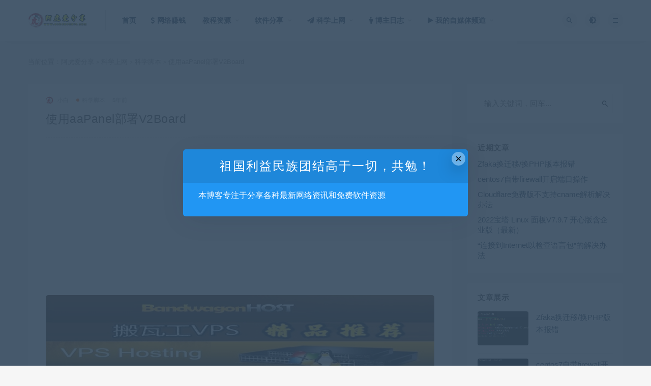

--- FILE ---
content_type: text/html; charset=UTF-8
request_url: https://ahushare.com/463.html
body_size: 12680
content:
<!DOCTYPE html>
<html lang="zh-CN">
<head>
	<meta charset="UTF-8">
	<meta http-equiv="X-UA-Compatible" content="IE=edge">
	<meta name="viewport" content="width=device-width, initial-scale=1">
	<link rel="profile" href="https://gmpg.org/xfn/11">
	<link href="/ico.ico" rel="icon">
  <title>使用aaPanel部署V2Board - 阿虎爱分享-阿虎爱分享</title>

	
	<!-- This site is optimized with the Yoast SEO plugin v15.5 - https://yoast.com/wordpress/plugins/seo/ -->
	<title>使用aaPanel部署V2Board - 阿虎爱分享</title>
	<meta name="robots" content="index, follow, max-snippet:-1, max-image-preview:large, max-video-preview:-1" />
	<link rel="canonical" href="https://ahushare.com/463.html" />
	<meta property="og:locale" content="zh_CN" />
	<meta property="og:type" content="article" />
	<meta property="og:title" content="使用aaPanel部署V2Board - 阿虎爱分享" />
	<meta property="og:description" content="使用aaPanel部署 aaPanel是宝塔(bt.cn)的国际版本 1.配置aaP [&hellip;]" />
	<meta property="og:url" content="https://ahushare.com/463.html" />
	<meta property="og:site_name" content="阿虎爱分享" />
	<meta property="article:published_time" content="2020-12-10T15:47:07+00:00" />
	<meta name="twitter:card" content="summary_large_image" />
	<meta name="twitter:label1" content="Written by">
	<meta name="twitter:data1" content="小白">
	<meta name="twitter:label2" content="Est. reading time">
	<meta name="twitter:data2" content="1分">
	<script type="application/ld+json" class="yoast-schema-graph">{"@context":"https://schema.org","@graph":[{"@type":["Person","Organization"],"@id":"https://ahushare.com/#/schema/person/3cac5c7c9a601cafaa6874b436f30e11","name":"\u963f\u864e\u7231\u5206\u4eab","image":{"@type":"ImageObject","@id":"https://ahushare.com/#personlogo","inLanguage":"zh-CN","url":"https://secure.gravatar.com/avatar/e9f8bee5792b234155a3c41e94eb5817?s=96&d=mm&r=g","caption":"\u963f\u864e\u7231\u5206\u4eab"},"logo":{"@id":"https://ahushare.com/#personlogo"}},{"@type":"WebSite","@id":"https://ahushare.com/#website","url":"https://ahushare.com/","name":"\u963f\u864e\u7231\u5206\u4eab","description":"\u81f4\u529b\u4e8e\u5206\u4eab\u5404\u79cd\u6700\u65b0\u7f51\u7edc\u8d44\u8baf\u548c\u8f6f\u4ef6\u8d44\u6e90","publisher":{"@id":"https://ahushare.com/#/schema/person/3cac5c7c9a601cafaa6874b436f30e11"},"potentialAction":[{"@type":"SearchAction","target":"https://ahushare.com/?s={search_term_string}","query-input":"required name=search_term_string"}],"inLanguage":"zh-CN"},{"@type":"WebPage","@id":"https://ahushare.com/463.html#webpage","url":"https://ahushare.com/463.html","name":"\u4f7f\u7528aaPanel\u90e8\u7f72V2Board - \u963f\u864e\u7231\u5206\u4eab","isPartOf":{"@id":"https://ahushare.com/#website"},"datePublished":"2020-12-10T15:47:07+00:00","dateModified":"2020-12-10T15:47:07+00:00","inLanguage":"zh-CN","potentialAction":[{"@type":"ReadAction","target":["https://ahushare.com/463.html"]}]},{"@type":"Article","@id":"https://ahushare.com/463.html#article","isPartOf":{"@id":"https://ahushare.com/463.html#webpage"},"author":{"@id":"https://ahushare.com/#/schema/person/d1d1135a09b8305658b9953d24d1f010"},"headline":"\u4f7f\u7528aaPanel\u90e8\u7f72V2Board","datePublished":"2020-12-10T15:47:07+00:00","dateModified":"2020-12-10T15:47:07+00:00","mainEntityOfPage":{"@id":"https://ahushare.com/463.html#webpage"},"commentCount":0,"publisher":{"@id":"https://ahushare.com/#/schema/person/3cac5c7c9a601cafaa6874b436f30e11"},"articleSection":"\u79d1\u5b66\u811a\u672c","inLanguage":"zh-CN","potentialAction":[{"@type":"CommentAction","name":"Comment","target":["https://ahushare.com/463.html#respond"]}]},{"@type":"Person","@id":"https://ahushare.com/#/schema/person/d1d1135a09b8305658b9953d24d1f010","name":"\u5c0f\u767d","image":{"@type":"ImageObject","@id":"https://ahushare.com/#personlogo","inLanguage":"zh-CN","url":"https://secure.gravatar.com/avatar/938710636f9190e1604a930b954f119e?s=96&d=mm&r=g","caption":"\u5c0f\u767d"}}]}</script>
	<!-- / Yoast SEO plugin. -->


<link rel='dns-prefetch' href='//s.w.org' />
<link rel='stylesheet' id='wp-block-library-css'  href='https://ahushare.com/wp-content/plugins/gutenberg/build/block-library/style.css?ver=1609748773' type='text/css' media='all' />
<link rel='stylesheet' id='wp-block-library-theme-css'  href='https://ahushare.com/wp-content/plugins/gutenberg/build/block-library/theme.css?ver=1609748773' type='text/css' media='all' />
<link rel='stylesheet' id='pure-highlightjs-style-css'  href='https://ahushare.com/wp-content/plugins/Pure-Highlightjs-master/highlight/styles/default.css?ver=0.9.2' type='text/css' media='all' />
<link rel='stylesheet' id='pure-highlightjs-css-css'  href='https://ahushare.com/wp-content/plugins/Pure-Highlightjs-master/assets/pure-highlight.css?ver=0.1.0' type='text/css' media='all' />
<link rel='stylesheet' id='external-css'  href='https://ahushare.com/wp-content/themes/ripro/assets/css/external.css?ver=8.7.0' type='text/css' media='all' />
<link rel='stylesheet' id='sweetalert2-css'  href='https://ahushare.com/wp-content/themes/ripro/assets/css/sweetalert2.min.css?ver=8.7.0' type='text/css' media='all' />
<link rel='stylesheet' id='app-css'  href='https://ahushare.com/wp-content/themes/ripro/assets/css/app.css?ver=8.7.0' type='text/css' media='all' />
<link rel='stylesheet' id='diy-css'  href='https://ahushare.com/wp-content/themes/ripro/assets/css/diy.css?ver=8.7.0' type='text/css' media='all' />
<link rel='stylesheet' id='fancybox-css'  href='https://ahushare.com/wp-content/themes/ripro/assets/css/jquery.fancybox.min.css?ver=8.7.0' type='text/css' media='all' />
<link rel='stylesheet' id='enlighterjs-css'  href='https://ahushare.com/wp-content/plugins/enlighter/cache/enlighterjs.min.css?ver=YOOwHDFGha8V2+4' type='text/css' media='all' />
<link rel='stylesheet' id='__EPYT__style-css'  href='https://ahushare.com/wp-content/plugins/youtube-embed-plus/styles/ytprefs.min.css?ver=13.4.1.2' type='text/css' media='all' />
<style id='__EPYT__style-inline-css' type='text/css'>

                .epyt-gallery-thumb {
                        width: 33.333%;
                }
                
</style>
<script type='text/javascript' src='https://ahushare.com/wp-content/themes/ripro/assets/js/jquery-2.2.4.min.js?ver=2.2.4' id='jquery-js'></script>
<script type='text/javascript' src='https://ahushare.com/wp-content/themes/ripro/assets/js/plugins/sweetalert2.min.js?ver=8.7.0' id='sweetalert2-js'></script>
<script type='text/javascript' id='__ytprefs__-js-extra'>
/* <![CDATA[ */
var _EPYT_ = {"ajaxurl":"https:\/\/ahushare.com\/wp-admin\/admin-ajax.php","security":"d778b31afd","gallery_scrolloffset":"20","eppathtoscripts":"https:\/\/ahushare.com\/wp-content\/plugins\/youtube-embed-plus\/scripts\/","eppath":"https:\/\/ahushare.com\/wp-content\/plugins\/youtube-embed-plus\/","epresponsiveselector":"[\"iframe.__youtube_prefs_widget__\"]","epdovol":"1","version":"13.4.1.2","evselector":"iframe.__youtube_prefs__[src], iframe[src*=\"youtube.com\/embed\/\"], iframe[src*=\"youtube-nocookie.com\/embed\/\"]","ajax_compat":"","ytapi_load":"light","pause_others":"","stopMobileBuffer":"1","vi_active":"","vi_js_posttypes":[]};
/* ]]> */
</script>
<script type='text/javascript' src='https://ahushare.com/wp-content/plugins/youtube-embed-plus/scripts/ytprefs.min.js?ver=13.4.1.2' id='__ytprefs__-js'></script>
<meta name="generator" content="Site Kit by Google 1.25.0" /><meta name="keywords" content="科学脚本">
<meta name="description" content="使用aaPanel部署 aaPanel是宝塔(bt.cn)的国际版本 1.配置aaPanel 你需要在 aaPanel 选择你的系统获得安装方式。这里以 debian 作为系统环境进行安装。 wget -O install.sh http://www.aapanel.com/sc...">
<script async src="//pagead2.googlesyndication.com/pagead/js/adsbygoogle.js"></script><script>(adsbygoogle = window.adsbygoogle || []).push({"google_ad_client":"ca-pub-6634586079036660","enable_page_level_ads":true,"tag_partner":"site_kit"});</script>	<!-- HTML5 shim, for IE6-8 support of HTML5 elements. All other JS at the end of file. -->
    <!--[if lt IE 9]>
      <script src="https://ahushare.com/wp-content/themes/ripro/assets/js/html5shiv.js"></script>
      <script src="https://ahushare.com/wp-content/themes/ripro/assets/js/respond.min.js"></script>
    <![endif]-->
    </head>

<body class="post-template-default single single-post postid-463 single-format-standard  navbar-sticky sidebar-right pagination-infinite_button">

<div class="site">
    
<header class="site-header">
      <div class="container">
      <div class="navbar">
      <div class="logo-wrapper">
              <a href="https://ahushare.com/">
          <img class="logo regular tap-logo" src="/wp-content/uploads/2020/12/1608120268-d28d622c6a544e9.gif" data-dark="" alt="阿虎爱分享">
        </a>
            </div>
      <div class="sep"></div>
      
      <nav class="main-menu hidden-xs hidden-sm hidden-md">
        
        <ul id="menu-menu-1" class="nav-list u-plain-list"><li id="menu-item-25" class="menu-item menu-item-type-custom menu-item-object-custom menu-item-25"><a href="http://www.ahushare.com/">首页</a></li>
<li id="menu-item-32" class="menu-item menu-item-type-taxonomy menu-item-object-category menu-item-32"><a href="https://ahushare.com/wangzhuan"><span><i class="fa fa-usd"></i> 网络赚钱</span></a></li>
<li id="menu-item-33" class="menu-item menu-item-type-taxonomy menu-item-object-category menu-item-has-children menu-item-33"><a href="https://ahushare.com/jiaocheng"><span><i class="fa fa-envelope-open"></i> 教程资源</span></a>
<ul class="sub-menu">
	<li id="menu-item-1745" class="menu-item menu-item-type-taxonomy menu-item-object-category menu-item-1745"><a href="https://ahushare.com/jiaocheng/ejjc">软件教程</a></li>
	<li id="menu-item-886" class="menu-item menu-item-type-taxonomy menu-item-object-category menu-item-886"><a href="https://ahushare.com/jiaocheng/wlzy">资源书签</a></li>
	<li id="menu-item-1620" class="menu-item menu-item-type-taxonomy menu-item-object-category menu-item-1620"><a href="https://ahushare.com/jiaocheng/wlzx">网络资讯</a></li>
</ul>
</li>
<li id="menu-item-34" class="menu-item menu-item-type-taxonomy menu-item-object-category menu-item-has-children menu-item-34"><a href="https://ahushare.com/ruanjian">软件分享</a>
<ul class="sub-menu">
	<li id="menu-item-887" class="menu-item menu-item-type-taxonomy menu-item-object-category menu-item-887"><a href="https://ahushare.com/ruanjian/ios"><span><i class="fa fa-apple"></i> IOS软件</span></a></li>
	<li id="menu-item-946" class="menu-item menu-item-type-taxonomy menu-item-object-category menu-item-946"><a href="https://ahushare.com/ruanjian/anzhou"><span><i class="fa fa-android"></i> 安卓软件</span></a></li>
	<li id="menu-item-888" class="menu-item menu-item-type-taxonomy menu-item-object-category menu-item-888"><a href="https://ahushare.com/ruanjian/diannao"><span><i class="fa fa-windows"></i> 电脑软件</span></a></li>
</ul>
</li>
<li id="menu-item-30" class="menu-item menu-item-type-taxonomy menu-item-object-category current-post-ancestor menu-item-has-children menu-item-30"><a href="https://ahushare.com/kexueshangwang"><span><i class="fa fa-paper-plane"></i> 科学上网</span></a>
<ul class="sub-menu">
	<li id="menu-item-31" class="menu-item menu-item-type-taxonomy menu-item-object-category menu-item-31"><a href="https://ahushare.com/kexueshangwang/meirijiedian">每日节点</a></li>
	<li id="menu-item-423" class="menu-item menu-item-type-taxonomy menu-item-object-category current-post-ancestor current-menu-parent current-post-parent menu-item-423"><a href="https://ahushare.com/kexueshangwang/kxsw">科学脚本</a></li>
	<li id="menu-item-1695" class="menu-item menu-item-type-taxonomy menu-item-object-category menu-item-1695"><a href="https://ahushare.com/kexueshangwang/kxswruanjian">软件客户端</a></li>
</ul>
</li>
<li id="menu-item-308" class="menu-item menu-item-type-taxonomy menu-item-object-category menu-item-has-children menu-item-308"><a href="https://ahushare.com/bozhurizhi"><span><i class="fa fa-male"></i> 博主日志</span></a>
<ul class="sub-menu">
	<li id="menu-item-36" class="menu-item menu-item-type-taxonomy menu-item-object-category menu-item-36"><a href="https://ahushare.com/bozhurizhi/ahutime"><span><i class="fa fa-wpbeginner"></i> 阿虎TIME</span></a></li>
	<li id="menu-item-399" class="menu-item menu-item-type-taxonomy menu-item-object-category menu-item-399"><a href="https://ahushare.com/bozhurizhi/vlog"><span><i class="fa fa-blind"></i> VLOG</span></a></li>
	<li id="menu-item-307" class="menu-item menu-item-type-taxonomy menu-item-object-category menu-item-307"><a href="https://ahushare.com/bozhurizhi/vpsce"><span><i class="fa fa-server"></i> VPS评测</span></a></li>
</ul>
</li>
<li id="menu-item-2169" class="menu-item menu-item-type-taxonomy menu-item-object-category menu-item-has-children menu-item-2169"><a href="https://ahushare.com/pindao"><span><i class="fa fa-play"></i> 我的自媒体频道</span></a>
<ul class="sub-menu">
	<li id="menu-item-1222" class="menu-item menu-item-type-custom menu-item-object-custom menu-item-1222"><a href="https://bit.ly/ahafx"><span><i class="fa fa-youtube-play"></i> YouTube频道</span></a></li>
	<li id="menu-item-2171" class="menu-item menu-item-type-custom menu-item-object-custom menu-item-2171"><a href="https://odysee.com/$/invite/@阿虎爱分享:2"><span><i class="fa fa-video-camera"></i> odysee频道</span></a></li>
	<li id="menu-item-2202" class="menu-item menu-item-type-custom menu-item-object-custom menu-item-2202"><a href="https://www.facebook.com/ahuaifenxiang"><span><i class="fa fa-facebook-square"></i> facebook</span></a></li>
	<li id="menu-item-2203" class="menu-item menu-item-type-custom menu-item-object-custom menu-item-2203"><a href="https://twitter.com/ahusharecom"><span><i class="fa fa-twitter"></i> twitter</span></a></li>
	<li id="menu-item-2205" class="menu-item menu-item-type-post_type menu-item-object-page menu-item-2205"><a href="https://ahushare.com/jiaqun"><span><i class="fa fa-handshake-o"></i> 加入交流群</span></a></li>
</ul>
</li>
</ul>      </nav>
      
      <div class="main-search">
        <form method="get" class="search-form inline" action="https://ahushare.com/">
  <input type="search" class="search-field inline-field" placeholder="输入关键词，回车..." autocomplete="off" value="" name="s" required="required">
  <button type="submit" class="search-submit"><i class="mdi mdi-magnify"></i></button>
</form>        <div class="search-close navbar-button"><i class="mdi mdi-close"></i></div>
      </div>

      <div class="actions">
                <!-- user end -->
        <div class="search-open navbar-button"><i class="mdi mdi-magnify"></i></div>
                <div class="tap-dark navbar-button"><i class="mdi mdi-brightness-4"></i></div>
                <div class="burger"></div>
      </div>
    </div>
      </div>
  </header>

<div class="header-gap"></div>    <div class="site-content">
    

<div class="container">
	<div class="breadcrumbs">
	当前位置：<a href="https://ahushare.com">阿虎爱分享</a> <small>></small> <a href="https://ahushare.com/kexueshangwang">科学上网</a> <small>></small> <a href="https://ahushare.com/kexueshangwang/kxsw">科学脚本</a> <small>></small> 使用aaPanel部署V2Board	</div>
	<div class="row">
		<div class="content-column col-lg-9">
			<div class="content-area">
				<main class="site-main">
					<article id="post-463" class="article-content">
    <div class="container">
  <div class="cao_entry_header">
<header class="entry-header"><div class="entry-meta"><span class="meta-author"><a href="https://ahushare.com/author/小白"><img alt='' data-src='https://ahushare.com/wp-content/themes/ripro/assets/images/avatar/1.png' class='lazyload avatar avatar-96 photo ' height='96' width='96' />小白</a></span><span class="meta-category"><a target="_blank" href="https://ahushare.com/kexueshangwang/kxsw" rel="category"><i class="dot"></i>科学脚本</a></span><span class="meta-date"><a target="_blank" href="https://ahushare.com/463.html"><time datetime="2020-12-10T23:47:07+08:00">5年前</time></a></span>            <span class="meta-edit"></span>
        </div><h1 class="entry-title">使用aaPanel部署V2Board</h1></header></div></div>  <div class="container">
    <div class="entry-wrapper">
      <div class="ripro_gg_wrap pc"><script async src="https://pagead2.googlesyndication.com/pagead/js/adsbygoogle.js"></script>
<!-- 文章内页横向广告 -->
<ins class="adsbygoogle"
     style="display:block"
     data-ad-client="ca-pub-6634586079036660"
     data-ad-slot="8456535328"
     data-ad-format="auto"
     data-full-width-responsive="true"></ins>
<script>
     (adsbygoogle = window.adsbygoogle || []).push({});
</script>

<a href="https://bandwagonhost.com/aff.php?aff=57565"><img alt="搬瓦工精品GIA" " src="https://ahushare.com/wp-content/uploads/2020/12/1607624345-431202c9ec16f7a.jpg" " title="阿虎爱分享blog" vspace="0" width="800" /></a>
<a href=" http://ahushare.com/2668.html" target="_blank"><img src="https://ahushare.com/wp-content/uploads/2020/12/1607624524-ce1c35abc793a94.jpg" style=" width: 100%; margin: 20px 0; text-align: center; "></a></div>      <div class="entry-content u-text-format u-clearfix">
        <h1 id="使用aapanel部署">使用aaPanel部署</h1>
<p>aaPanel是宝塔(bt.cn)的国际版本</p>
<h2 id="1配置aapanel">1.配置aaPanel</h2>
<p>你需要在 <a href="https://ahushare.com/go/?url=https://forum.aapanel.com/d/9-aapanel-linux-panel-6-5-4-installation-tutorial"  target="_blank" rel="noopener noreferrer">aaPanel</a> 选择你的系统获得安装方式。这里以 debian 作为系统环境进行安装。</p>
<pre><code>wget -O install.sh http://www.aapanel.com/script/install-ubuntu_6.0_en.sh &amp;&amp; bash install.sh
</code></pre>
<p>安装完成后我们登陆 aaPanel 进行环境的安装。</p>
<p>选择使用LNMP的环境安装方式勾选如下信息</p>
<p>☑️ Nginx 1.17<br />
☑️ MySQL 5.6<br />
☑️ PHP 7.3</p>
<p>选择 Fast 快速编译后进行安装。</p>
<h2 id="2安装redis">2.安装Redis</h2>
<p>aaPanel 面板 &gt; App Store &gt; 找到PHP 7.3点击Setting &gt; Install extentions &gt; redis 进行安装。</p>
<h2 id="3解除被禁止的函数">3.解除被禁止的函数</h2>
<p>aaPanel 面板 &gt; App Store &gt; 找到PHP 7.3点击Setting &gt; Disabled functions 将 <code>putenv</code> <code>proc_open</code> <code>pcntl_alarm</code> <code>pcntl_signal</code> 从列表中删除。</p>
<h2 id="4添加站点">4.添加站点</h2>
<p>aaPanel 面板 &gt; Website &gt; Add site。</p>
<blockquote><p>在 Domain 填入你指向服务器的域名<br />
在 Database 选择MySQL<br />
在 PHP Verison 选择PHP-73</p></blockquote>
<h2 id="5安装v2board">5.安装V2Board</h2>
<p>通过SSH登录到服务器后访问站点路径如：/www/wwwroot/domain.com。</p>
<p>以下命令都需要在站点目录进行执行。</p>
<pre><code># 删除目录下文件
chattr -i .user.ini
rm -rf .htaccess 404.html index.html .user.ini
</code></pre>
<p>执行命令从 Github 克隆到当前目录。</p>
<pre><code>git clone https://github.com/v2board/v2board.git ./
</code></pre>
<p>执行命令下载 composer.phar 到当前目录。</p>
<pre><code>wget https://getcomposer.org/download/1.9.0/composer.phar
</code></pre>
<p>执行命令进行包安装。</p>
<pre><code>php composer.phar install
</code></pre>
<p>安装过程中报错或者无法继续安装的请分配 swap，如何分配 swap 请查阅 google。<br />
执行命令安装V2board</p>
<pre><code>php artisan v2board:install
</code></pre>
<p>根据提示完成安装</p>
<h2 id="6配置站点目录及伪静态">6.配置站点目录及伪静态</h2>
<p>添加完成后编辑添加的站点 &gt; Site directory &gt; Running directory 选择 /public 保存。</p>
<p>添加完成后编辑添加的站点 &gt; URL rewrite 填入伪静态信息。</p>
<pre><code>location /downloads {
}

location / {  
    try_files $uri $uri/ /index.php$is_args$query_string;  
}

location ~ .*\.(js|css)?$
{
    expires      1h;
    error_log off;
    access_log /dev/null; 
}
</code></pre>
<h2 id="7配置定时任务">7.配置定时任务</h2>
<p>aaPanel 面板 &gt; Cron。</p>
<blockquote><p>在 Type of Task 选择 Shell Script<br />
在 Name of Task 填写 v2board<br />
在 Period 选择 N Minutes 1 Minute<br />
在 Script content 填写 php /www/wwwroot/domain.com/artisan schedule:run</p></blockquote>
<p>根据上述信息添加每1分钟执行一次的定时任务。</p>
<h2 id="8启动队列服务">8.启动队列服务</h2>
<p>V2board的邮件系统强依赖队列服务，你想要使用邮件验证及群发邮件必须启动队列服务。下面以aaPanel中nodejs的PM2服务来守护队列服务作为演示。</p>
<p>aaPanel 面板 &gt; App Store &gt; Deployment</p>
<p>找到PM2 Manager 4.2.2进行安装，安装完成后按照如下填写</p>
<blockquote><p>在 Project root directory 选择站点目录<br />
在 Startup file name 填写 pm2.yaml<br />
在 project name 填写 v2board</p></blockquote>
<p>填写后点击Add添加即可运行。当然你也可以使用supervisor进行守护。</p>
<p>&nbsp;</p>
<p>aaPanel在安装PM2的时候可能会造成问题无法安装，你可以手动进行PM2安装。</p>
<p>备注：<br />
500 | Server Error 解决办法<br />
将 .env 的 APP_DEBUG 改成 true<br />
清除缓存的配置 php artisan config:clear<br />
根据错误信息，修复问题<br />
将 .env 的 APP_DEBUG 改成 false<br />
缓存配置 php artisan config:cache<br />
500 打开env debug改成true   看是否 redis没有正常安装  一定要修改根目录权限成755</p>
      </div>
      <div id="pay-single-box"></div>
        <div class="article-copyright">转载请注明阿虎爱分享http://ahushare.com<br/><a href="https://ahushare.com">阿虎爱分享</a> &raquo; <a href="https://ahushare.com/463.html">使用aaPanel部署V2Board</a></div>

<div class="article-footer">
      <div class="xshare">
      <span class="xshare-title">分享到：</span>
            <a href="" etap="share" data-share="qq" class="share-qq"><i class="fa fa-qq"></i></a>
      <a href="" etap="share" data-share="weibo" class="share-weibo"><i class="fa fa-weibo"></i></a>
        </div>
   
</div>    </div>
  </div>
</article>


  <div class="entry-navigation">
    <nav class="article-nav">
        <span class="article-nav-prev">上一篇<br><a href="https://ahushare.com/452.html" rel="prev">V2board+V2ray（ws+tls）部署教程</a></span>
        <span class="article-nav-next">下一篇<br><a href="https://ahushare.com/465.html" rel="next">最新Trojan一键安装脚本，自动获取Trojan官方最新版本，集成BBRPLUS加速，WIN/MAC客户端智能配置</a></span>
    </nav>
    
  </div>

      <!-- # 标准网格模式... -->
      <div class="related-posts-grid">
        <h4 class="u-border-title">相关推荐</h4>
        <div class="row">
                     <div class="col-6 col-sm-3 col-md-3 mt-10 mb-10">
              <article class="post">
                      <div class="entry-media">
        <div class="placeholder" style="padding-bottom: 66.666666666667%;">
          <a target="_blank"  href="https://ahushare.com/1072.html">
            <img class="lazyload" data-src="https://ahushare.com/wp-content/themes/ripro/timthumb.php?src=https://ahushare.com/wp-content/uploads/2020/12/1607622366-cb84ddd0bb19bab.jpg&#038;h=200&#038;w=300&#038;zc=1&#038;a=c&#038;q=100&#038;s=1" src="[data-uri]" alt="V2Ray iOS (iPhone / iPad) 客户端下载，Shadowrocket、Kitsunebi、Quantumult下载">
          </a>
                    <div class="cao-cover"><img src="https://ahushare.com/wp-content/themes/ripro/assets/images/svg/rings.svg" width="50" height="50px"></div>
                  </div>
              </div>
                      <div class="entry-wrapper">
                  <header class="entry-header"><h4 class="entry-title"><a target="_blank" href="https://ahushare.com/1072.html" title="V2Ray iOS (iPhone / iPad) 客户端下载，Shadowrocket、Kitsunebi、Quantumult下载" rel="bookmark">V2Ray iOS (iPhone / iPad) 客户端下载，Shadowrocket、Kitsunebi、Quantumult下载</a></h4></header>                </div>
              </article>
            </div>
                      <div class="col-6 col-sm-3 col-md-3 mt-10 mb-10">
              <article class="post">
                      <div class="entry-media">
        <div class="placeholder" style="padding-bottom: 66.666666666667%;">
          <a target="_blank"  href="https://ahushare.com/465.html">
            <img class="lazyload" data-src="https://ahushare.com/wp-content/themes/ripro/timthumb.php?src=https://ahushare.com/wp-content/uploads/2020/12/1607615304-561f088905097f9.jpg&#038;h=200&#038;w=300&#038;zc=1&#038;a=c&#038;q=100&#038;s=1" src="[data-uri]" alt="最新Trojan一键安装脚本，自动获取Trojan官方最新版本，集成BBRPLUS加速，WIN/MAC客户端智能配置">
          </a>
                    <div class="cao-cover"><img src="https://ahushare.com/wp-content/themes/ripro/assets/images/svg/rings.svg" width="50" height="50px"></div>
                  </div>
              </div>
                      <div class="entry-wrapper">
                  <header class="entry-header"><h4 class="entry-title"><a target="_blank" href="https://ahushare.com/465.html" title="最新Trojan一键安装脚本，自动获取Trojan官方最新版本，集成BBRPLUS加速，WIN/MAC客户端智能配置" rel="bookmark">最新Trojan一键安装脚本，自动获取Trojan官方最新版本，集成BBRPLUS加速，WIN/MAC客户端智能配置</a></h4></header>                </div>
              </article>
            </div>
                      <div class="col-6 col-sm-3 col-md-3 mt-10 mb-10">
              <article class="post">
                      <div class="entry-media">
        <div class="placeholder" style="padding-bottom: 66.666666666667%;">
          <a target="_blank"  href="https://ahushare.com/452.html">
            <img class="lazyload" data-src="https://ahushare.com/wp-content/themes/ripro/timthumb.php?src=https://aoki-data.oss-accelerate.aliyuncs.com/onnote/2020/03/2020030208481276.png&#038;h=200&#038;w=300&#038;zc=1&#038;a=c&#038;q=100&#038;s=1" src="[data-uri]" alt="V2board+V2ray（ws+tls）部署教程">
          </a>
                    <div class="cao-cover"><img src="https://ahushare.com/wp-content/themes/ripro/assets/images/svg/rings.svg" width="50" height="50px"></div>
                  </div>
              </div>
                      <div class="entry-wrapper">
                  <header class="entry-header"><h4 class="entry-title"><a target="_blank" href="https://ahushare.com/452.html" title="V2board+V2ray（ws+tls）部署教程" rel="bookmark">V2board+V2ray（ws+tls）部署教程</a></h4></header>                </div>
              </article>
            </div>
                      <div class="col-6 col-sm-3 col-md-3 mt-10 mb-10">
              <article class="post">
                      <div class="entry-media">
        <div class="placeholder" style="padding-bottom: 66.666666666667%;">
          <a target="_blank"  href="https://ahushare.com/617.html">
            <img class="lazyload" data-src="https://ahushare.com/wp-content/themes/ripro/timthumb.php?src=https://ahushare.com/wp-content/uploads/2020/12/1607617849-cf02d86f46afa1e.jpg&#038;h=200&#038;w=300&#038;zc=1&#038;a=c&#038;q=100&#038;s=1" src="[data-uri]" alt="SSR一键安装脚本/VPS安装SSR服务/FOR秋水版SSR">
          </a>
                    <div class="cao-cover"><img src="https://ahushare.com/wp-content/themes/ripro/assets/images/svg/rings.svg" width="50" height="50px"></div>
                  </div>
              </div>
                      <div class="entry-wrapper">
                  <header class="entry-header"><h4 class="entry-title"><a target="_blank" href="https://ahushare.com/617.html" title="SSR一键安装脚本/VPS安装SSR服务/FOR秋水版SSR" rel="bookmark">SSR一键安装脚本/VPS安装SSR服务/FOR秋水版SSR</a></h4></header>                </div>
              </article>
            </div>
                  </div>
      </div>
    
  

<div class="bottom-area">
    <div id="comments" class="comments-area">
        
        
        
        	<div id="respond" class="comment-respond">
		<h3 id="reply-title" class="comment-reply-title">发表评论 <small><a rel="nofollow" id="cancel-comment-reply-link" href="/463.html#respond" style="display:none;">取消回复</a></small></h3><p class="must-log-in">要发表评论，您必须先<a href="https://ahushare.com/wp-login.php?redirect_to=https%3A%2F%2Fahushare.com%2F463.html">登录</a>。</p>	</div><!-- #respond -->
	    </div>
</div>				</main>
			</div>
		</div>
					<div class="sidebar-column col-lg-3">
				
<aside class="widget-area">
	<div id="search-2" class="widget widget_search"><form method="get" class="search-form inline" action="https://ahushare.com/">
  <input type="search" class="search-field inline-field" placeholder="输入关键词，回车..." autocomplete="off" value="" name="s" required="required">
  <button type="submit" class="search-submit"><i class="mdi mdi-magnify"></i></button>
</form></div>
		<div id="recent-posts-2" class="widget widget_recent_entries">
		<h5 class="widget-title">近期文章</h5>
		<ul>
											<li>
					<a href="https://ahushare.com/2796.html">Zfaka换迁移/换PHP版本报错</a>
									</li>
											<li>
					<a href="https://ahushare.com/2789.html">centos7自带firewall开启端口操作</a>
									</li>
											<li>
					<a href="https://ahushare.com/2785.html">Cloudflare免费版不支持cname解析解决办法</a>
									</li>
											<li>
					<a href="https://ahushare.com/2783.html">2022宝塔 Linux 面板V7.9.7 开心版含企业版（最新）</a>
									</li>
											<li>
					<a href="https://ahushare.com/2779.html">“连接到Internet以检查语言包”的解决办法</a>
									</li>
					</ul>

		</div><div id="cao_widget_post-5" class="widget cao-widget-posts"><h5 class="widget-title">文章展示</h5><div class="posts"><div class="left">      <div class="entry-media">
        <div class="placeholder" style="padding-bottom: 66.666666666667%;">
          <a target="_blank"  href="https://ahushare.com/2796.html">
            <img class="lazyload" data-src="https://ahushare.com/wp-content/themes/ripro/timthumb.php?src=https://ahushare.com/wp-content/uploads/2023/01/1675084417-a40f55242eccbb9.png&#038;h=200&#038;w=300&#038;zc=1&#038;a=c&#038;q=100&#038;s=1" src="[data-uri]" alt="Zfaka换迁移/换PHP版本报错">
          </a>
                    <div class="cao-cover"><img src="https://ahushare.com/wp-content/themes/ripro/assets/images/svg/rings.svg" width="50" height="50px"></div>
                  </div>
              </div>
      <a href="https://ahushare.com/2796.html" rel="bookmark" title="Zfaka换迁移/换PHP版本报错">Zfaka换迁移/换PHP版本报错</a></div><div class="left">      <div class="entry-media">
        <div class="placeholder" style="padding-bottom: 66.666666666667%;">
          <a target="_blank"  href="https://ahushare.com/2789.html">
            <img class="lazyload" data-src="https://ahushare.com/wp-content/themes/ripro/timthumb.php?src=https://ahushare.com/wp-content/uploads/2023/01/1674156655-8c141c99edbb4d6.png&#038;h=200&#038;w=300&#038;zc=1&#038;a=c&#038;q=100&#038;s=1" src="[data-uri]" alt="centos7自带firewall开启端口操作">
          </a>
                    <div class="cao-cover"><img src="https://ahushare.com/wp-content/themes/ripro/assets/images/svg/rings.svg" width="50" height="50px"></div>
                  </div>
              </div>
      <a href="https://ahushare.com/2789.html" rel="bookmark" title="centos7自带firewall开启端口操作">centos7自带firewall开启端口操作</a></div><div class="left">      <div class="entry-media">
        <div class="placeholder" style="padding-bottom: 66.666666666667%;">
          <a target="_blank"  href="https://ahushare.com/2785.html">
            <img class="lazyload" data-src="https://ahushare.com/wp-content/themes/ripro/timthumb.php?src=https://ahushare.com/wp-content/uploads/2023/01/1674130700-020f08a3fe78e7a.png&#038;h=200&#038;w=300&#038;zc=1&#038;a=c&#038;q=100&#038;s=1" src="[data-uri]" alt="Cloudflare免费版不支持cname解析解决办法">
          </a>
                    <div class="cao-cover"><img src="https://ahushare.com/wp-content/themes/ripro/assets/images/svg/rings.svg" width="50" height="50px"></div>
                  </div>
              </div>
      <a href="https://ahushare.com/2785.html" rel="bookmark" title="Cloudflare免费版不支持cname解析解决办法">Cloudflare免费版不支持cname解析解决办法</a></div></div></div><div id="custom_html-4" class="widget_text widget widget_custom_html"><div class="textwidget custom-html-widget"><script async src="https://pagead2.googlesyndication.com/pagead/js/adsbygoogle.js"></script>
<!-- 文章内页侧栏广告 -->
<ins class="adsbygoogle"
     style="display:block"
     data-ad-client="ca-pub-6634586079036660"
     data-ad-slot="5973851956"
     data-ad-format="auto"
     data-full-width-responsive="true"></ins>
<script>
     (adsbygoogle = window.adsbygoogle || []).push({});
</script></div></div><div id="archives-5" class="widget widget_archive"><h5 class="widget-title">文章归档</h5>
			<ul>
					<li><a href='https://ahushare.com/date/2023/01'>2023年一月</a></li>
	<li><a href='https://ahushare.com/date/2022/12'>2022年十二月</a></li>
	<li><a href='https://ahushare.com/date/2022/02'>2022年二月</a></li>
	<li><a href='https://ahushare.com/date/2022/01'>2022年一月</a></li>
	<li><a href='https://ahushare.com/date/2021/12'>2021年十二月</a></li>
	<li><a href='https://ahushare.com/date/2021/07'>2021年七月</a></li>
	<li><a href='https://ahushare.com/date/2021/06'>2021年六月</a></li>
	<li><a href='https://ahushare.com/date/2021/05'>2021年五月</a></li>
	<li><a href='https://ahushare.com/date/2021/04'>2021年四月</a></li>
	<li><a href='https://ahushare.com/date/2021/03'>2021年三月</a></li>
	<li><a href='https://ahushare.com/date/2021/02'>2021年二月</a></li>
	<li><a href='https://ahushare.com/date/2021/01'>2021年一月</a></li>
	<li><a href='https://ahushare.com/date/2020/12'>2020年十二月</a></li>
			</ul>

			</div></aside>			</div>
			</div>
</div>


</div><!-- end sitecoent --> 

	
	<div class="module parallax">
		<img class="jarallax-img lazyload" data-srcset="http://ahushare.com/wp-content/uploads/2021/04/1617781936-88dc5b6ea881b21.jpg" data-sizes="auto" src="[data-uri]" alt="">
		<div class="container">
			<h4 class="entry-title">
				阿虎爱分享YouTube频道			</h4>
							<a target="_blank" class="button" href="https://bit.ly/ahafx">立即查看</a>
										<a target="_blank" class="button transparent" href="https://bit.ly/ahafx">了解详情</a>
					</div>
	</div>
	
	<footer class="site-footer">
		<div class="container">
			
			<div class="footer-widget">
    <div class="row">
        <div class="col-xs-12 col-sm-6 col-md-3 widget--about">
            <div class="widget--content">
                <div class="footer--logo mb-20">
                    <img class="tap-logo" src="http://ahublog.w643.com/wp-content/uploads/2020/12/1607422463-af09314b3106a32.jpg" data-dark="http://ahublog.w643.com/wp-content/uploads/2020/12/1607422463-af09314b3106a32.jpg" alt="阿虎爱分享">
                </div>
                <p class="mb-10">阿虎爱分享交流学习平台致力于分享各种网络源码软件教程，灵感素材，海量优质资源尽在阿虎爱分享
</p>
            </div>
        </div>
        <!-- .col-md-2 end -->
        <div class="col-xs-12 col-sm-3 col-md-2 col-md-offset-1 widget--links">
            <div class="widget--title">
                <h5>本站导航</h5>
            </div>
            <div class="widget--content">
                <ul class="list-unstyled mb-0">
                                    </ul>
            </div>
        </div>
        <!-- .col-md-2 end -->
        <div class="col-xs-12 col-sm-3 col-md-2 widget--links">
            <div class="widget--title">
                <h5>友情链接</h5>
            </div>
            <div class="widget--content">
                <ul class="list-unstyled mb-0">
                    <li><a target="_blank" href="https://bit.ly/ahafx">youtube频道</a></li><li><a target="_blank" href="https://lmziyuan.com/">黎明资源网</a></li>                </ul>
            </div>
        </div>
        <!-- .col-md-2 end -->
        <div class="col-xs-12 col-sm-12 col-md-4 widget--newsletter">
            <div class="widget--title">
                <h5>快速搜索</h5>
            </div>
            <div class="widget--content">
                <form class="newsletter--form mb-30" action="https://ahushare.com/" method="get">
                    <input type="text" class="form-control" name="s" placeholder="关键词">
                    <button type="submit"><i class="fa fa-arrow-right"></i></button>
                </form>
                <h6><a href="https://ahushare.com/" target="_blank" rel="noreferrer nofollow">分享使人快乐
【网赚 】【软件 】【科技 】【 生活】</a></h6>
            </div>
        </div>

    </div>
</div>									  <div class="site-info">
			    © 2018 Theme by - <a href="https://ahushare.com/" target="_blank" rel="noreferrer nofollow">阿虎爱分享</a> &amp; 邮箱:<a href="/cdn-cgi/l/email-protection" class="__cf_email__" data-cfemail="b4d5dcc1d5ddd2d1daccddd5dad3f4d3d9d5ddd89ad7dbd9">[email&#160;protected]</a>
			    			    <a href="https://beian.miit.gov.cn" target="_blank" class="text" rel="noreferrer nofollow"> 京ICP备6289135号 </a>
			    <a href="http://www.beian.gov.cn/portal/registerSystemInfo?recordcode=188888888" target="_blank" rel="noreferrer nofollow">京公网安备 8652318</a>			    <br>
			    
			  </div>
					</div>
	</footer>
	
<div class="rollbar">
	
	    <div class="rollbar-item tap-dark" etap="tap-dark" title="夜间模式"><i class="mdi mdi-brightness-4"></i></div>
    
		<div class="rollbar-item tap-click-qiandao"><a class="click-qiandao" title="签到" href="javascript:;"><i class="fa fa-calendar-check-o"></i></a></div>
		
	
	
	    <div class="rollbar-item tap-blog-style" etap="tap-blog-style" data-id="0" title="博客模式"><i class="fa fa-list"></i></div>
        <div class="rollbar-item" etap="to_full" title="全屏页面"><i class="fa fa-arrows-alt"></i></div>
	<div class="rollbar-item" etap="to_top" title="返回顶部"><i class="fa fa-angle-up"></i></div>
</div>

<div class="dimmer"></div>



<div class="off-canvas">
  <div class="canvas-close"><i class="mdi mdi-close"></i></div>
  <div class="logo-wrapper">
      <a href="https://ahushare.com/">
      <img class="logo regular" src="/wp-content/uploads/2020/12/1608120268-d28d622c6a544e9.gif" alt="阿虎爱分享">
    </a>
    </div>
  <div class="mobile-menu hidden-lg hidden-xl"></div>
  <aside class="widget-area">
    
		<div id="recent-posts-4" class="widget widget_recent_entries">
		<h5 class="widget-title">近期文章</h5>
		<ul>
											<li>
					<a href="https://ahushare.com/2796.html">Zfaka换迁移/换PHP版本报错</a>
											<span class="post-date">2023年1月30日</span>
									</li>
											<li>
					<a href="https://ahushare.com/2789.html">centos7自带firewall开启端口操作</a>
											<span class="post-date">2023年1月20日</span>
									</li>
											<li>
					<a href="https://ahushare.com/2785.html">Cloudflare免费版不支持cname解析解决办法</a>
											<span class="post-date">2023年1月19日</span>
									</li>
					</ul>

		</div><div id="archives-4" class="widget widget_archive"><h5 class="widget-title">文章归档</h5>
			<ul>
					<li><a href='https://ahushare.com/date/2023/01'>2023年一月</a></li>
	<li><a href='https://ahushare.com/date/2022/12'>2022年十二月</a></li>
	<li><a href='https://ahushare.com/date/2022/02'>2022年二月</a></li>
	<li><a href='https://ahushare.com/date/2022/01'>2022年一月</a></li>
	<li><a href='https://ahushare.com/date/2021/12'>2021年十二月</a></li>
	<li><a href='https://ahushare.com/date/2021/07'>2021年七月</a></li>
	<li><a href='https://ahushare.com/date/2021/06'>2021年六月</a></li>
	<li><a href='https://ahushare.com/date/2021/05'>2021年五月</a></li>
	<li><a href='https://ahushare.com/date/2021/04'>2021年四月</a></li>
	<li><a href='https://ahushare.com/date/2021/03'>2021年三月</a></li>
	<li><a href='https://ahushare.com/date/2021/02'>2021年二月</a></li>
	<li><a href='https://ahushare.com/date/2021/01'>2021年一月</a></li>
	<li><a href='https://ahushare.com/date/2020/12'>2020年十二月</a></li>
			</ul>

			</div>  </aside>
</div>

<!-- Global site tag (gtag.js) - Google Analytics -->
<script data-cfasync="false" src="/cdn-cgi/scripts/5c5dd728/cloudflare-static/email-decode.min.js"></script><script async src="https://www.googletagmanager.com/gtag/js?id=G-HLDTSMPX17"></script>
<script>
  window.dataLayer = window.dataLayer || [];
  function gtag(){dataLayer.push(arguments);}
  gtag('js', new Date());

  gtag('config', 'G-HLDTSMPX17');
</script>
<script data-ad-client="ca-pub-6634586079036660" async src="https://pagead2.googlesyndication.com/pagead/js/adsbygoogle.js"></script>
<script type='text/javascript' src='https://ahushare.com/wp-content/plugins/syntaxhighlighter/syntaxhighlighter3/scripts/shCore.js?ver=3.0.9b' id='syntaxhighlighter-core-js'></script>
<script type='text/javascript' src='https://ahushare.com/wp-content/plugins/syntaxhighlighter/syntaxhighlighter3/scripts/shBrushAS3.js?ver=3.0.9b' id='syntaxhighlighter-brush-as3-js'></script>
<script type='text/javascript' src='https://ahushare.com/wp-content/plugins/syntaxhighlighter/syntaxhighlighter3/scripts/shBrushArduino.js?ver=3.0.9b' id='syntaxhighlighter-brush-arduino-js'></script>
<script type='text/javascript' src='https://ahushare.com/wp-content/plugins/syntaxhighlighter/syntaxhighlighter3/scripts/shBrushBash.js?ver=3.0.9b' id='syntaxhighlighter-brush-bash-js'></script>
<script type='text/javascript' src='https://ahushare.com/wp-content/plugins/syntaxhighlighter/syntaxhighlighter3/scripts/shBrushColdFusion.js?ver=3.0.9b' id='syntaxhighlighter-brush-coldfusion-js'></script>
<script type='text/javascript' src='https://ahushare.com/wp-content/plugins/syntaxhighlighter/third-party-brushes/shBrushClojure.js?ver=20090602' id='syntaxhighlighter-brush-clojure-js'></script>
<script type='text/javascript' src='https://ahushare.com/wp-content/plugins/syntaxhighlighter/syntaxhighlighter3/scripts/shBrushCpp.js?ver=3.0.9b' id='syntaxhighlighter-brush-cpp-js'></script>
<script type='text/javascript' src='https://ahushare.com/wp-content/plugins/syntaxhighlighter/syntaxhighlighter3/scripts/shBrushCSharp.js?ver=3.0.9b' id='syntaxhighlighter-brush-csharp-js'></script>
<script type='text/javascript' src='https://ahushare.com/wp-content/plugins/syntaxhighlighter/syntaxhighlighter3/scripts/shBrushCss.js?ver=3.0.9b' id='syntaxhighlighter-brush-css-js'></script>
<script type='text/javascript' src='https://ahushare.com/wp-content/plugins/syntaxhighlighter/syntaxhighlighter3/scripts/shBrushDelphi.js?ver=3.0.9b' id='syntaxhighlighter-brush-delphi-js'></script>
<script type='text/javascript' src='https://ahushare.com/wp-content/plugins/syntaxhighlighter/syntaxhighlighter3/scripts/shBrushDiff.js?ver=3.0.9b' id='syntaxhighlighter-brush-diff-js'></script>
<script type='text/javascript' src='https://ahushare.com/wp-content/plugins/syntaxhighlighter/syntaxhighlighter3/scripts/shBrushErlang.js?ver=3.0.9b' id='syntaxhighlighter-brush-erlang-js'></script>
<script type='text/javascript' src='https://ahushare.com/wp-content/plugins/syntaxhighlighter/third-party-brushes/shBrushFSharp.js?ver=20091003' id='syntaxhighlighter-brush-fsharp-js'></script>
<script type='text/javascript' src='https://ahushare.com/wp-content/plugins/syntaxhighlighter/syntaxhighlighter3/scripts/shBrushGroovy.js?ver=3.0.9b' id='syntaxhighlighter-brush-groovy-js'></script>
<script type='text/javascript' src='https://ahushare.com/wp-content/plugins/syntaxhighlighter/syntaxhighlighter3/scripts/shBrushJava.js?ver=3.0.9b' id='syntaxhighlighter-brush-java-js'></script>
<script type='text/javascript' src='https://ahushare.com/wp-content/plugins/syntaxhighlighter/syntaxhighlighter3/scripts/shBrushJavaFX.js?ver=3.0.9b' id='syntaxhighlighter-brush-javafx-js'></script>
<script type='text/javascript' src='https://ahushare.com/wp-content/plugins/syntaxhighlighter/syntaxhighlighter3/scripts/shBrushJScript.js?ver=3.0.9b' id='syntaxhighlighter-brush-jscript-js'></script>
<script type='text/javascript' src='https://ahushare.com/wp-content/plugins/syntaxhighlighter/third-party-brushes/shBrushLatex.js?ver=20090613' id='syntaxhighlighter-brush-latex-js'></script>
<script type='text/javascript' src='https://ahushare.com/wp-content/plugins/syntaxhighlighter/third-party-brushes/shBrushMatlabKey.js?ver=20091209' id='syntaxhighlighter-brush-matlabkey-js'></script>
<script type='text/javascript' src='https://ahushare.com/wp-content/plugins/syntaxhighlighter/third-party-brushes/shBrushObjC.js?ver=20091207' id='syntaxhighlighter-brush-objc-js'></script>
<script type='text/javascript' src='https://ahushare.com/wp-content/plugins/syntaxhighlighter/syntaxhighlighter3/scripts/shBrushPerl.js?ver=3.0.9b' id='syntaxhighlighter-brush-perl-js'></script>
<script type='text/javascript' src='https://ahushare.com/wp-content/plugins/syntaxhighlighter/syntaxhighlighter3/scripts/shBrushPhp.js?ver=3.0.9b' id='syntaxhighlighter-brush-php-js'></script>
<script type='text/javascript' src='https://ahushare.com/wp-content/plugins/syntaxhighlighter/syntaxhighlighter3/scripts/shBrushPlain.js?ver=3.0.9b' id='syntaxhighlighter-brush-plain-js'></script>
<script type='text/javascript' src='https://ahushare.com/wp-content/plugins/syntaxhighlighter/syntaxhighlighter3/scripts/shBrushPowerShell.js?ver=3.0.9b' id='syntaxhighlighter-brush-powershell-js'></script>
<script type='text/javascript' src='https://ahushare.com/wp-content/plugins/syntaxhighlighter/syntaxhighlighter3/scripts/shBrushPython.js?ver=3.0.9b' id='syntaxhighlighter-brush-python-js'></script>
<script type='text/javascript' src='https://ahushare.com/wp-content/plugins/syntaxhighlighter/third-party-brushes/shBrushR.js?ver=20100919' id='syntaxhighlighter-brush-r-js'></script>
<script type='text/javascript' src='https://ahushare.com/wp-content/plugins/syntaxhighlighter/syntaxhighlighter3/scripts/shBrushRuby.js?ver=3.0.9b' id='syntaxhighlighter-brush-ruby-js'></script>
<script type='text/javascript' src='https://ahushare.com/wp-content/plugins/syntaxhighlighter/syntaxhighlighter3/scripts/shBrushScala.js?ver=3.0.9b' id='syntaxhighlighter-brush-scala-js'></script>
<script type='text/javascript' src='https://ahushare.com/wp-content/plugins/syntaxhighlighter/syntaxhighlighter3/scripts/shBrushSql.js?ver=3.0.9b' id='syntaxhighlighter-brush-sql-js'></script>
<script type='text/javascript' src='https://ahushare.com/wp-content/plugins/syntaxhighlighter/syntaxhighlighter3/scripts/shBrushVb.js?ver=3.0.9b' id='syntaxhighlighter-brush-vb-js'></script>
<script type='text/javascript' src='https://ahushare.com/wp-content/plugins/syntaxhighlighter/syntaxhighlighter3/scripts/shBrushXml.js?ver=3.0.9b' id='syntaxhighlighter-brush-xml-js'></script>
<script type='text/javascript' src='https://ahushare.com/wp-content/plugins/syntaxhighlighter/syntaxhighlighter3/scripts/shBrushYaml.js?ver=3.0.9b' id='syntaxhighlighter-brush-yaml-js'></script>
<script type='text/javascript'>
	(function(){
		var corecss = document.createElement('link');
		var themecss = document.createElement('link');
		var corecssurl = "https://ahushare.com/wp-content/plugins/syntaxhighlighter/syntaxhighlighter3/styles/shCore.css?ver=3.0.9b";
		if ( corecss.setAttribute ) {
				corecss.setAttribute( "rel", "stylesheet" );
				corecss.setAttribute( "type", "text/css" );
				corecss.setAttribute( "href", corecssurl );
		} else {
				corecss.rel = "stylesheet";
				corecss.href = corecssurl;
		}
		document.head.appendChild( corecss );
		var themecssurl = "https://ahushare.com/wp-content/plugins/syntaxhighlighter/syntaxhighlighter3/styles/shThemeEmacs.css?ver=3.0.9b";
		if ( themecss.setAttribute ) {
				themecss.setAttribute( "rel", "stylesheet" );
				themecss.setAttribute( "type", "text/css" );
				themecss.setAttribute( "href", themecssurl );
		} else {
				themecss.rel = "stylesheet";
				themecss.href = themecssurl;
		}
		document.head.appendChild( themecss );
	})();
	SyntaxHighlighter.config.strings.expandSource = '+ expand source';
	SyntaxHighlighter.config.strings.help = '?';
	SyntaxHighlighter.config.strings.alert = 'SyntaxHighlighter\n\n';
	SyntaxHighlighter.config.strings.noBrush = 'Can\'t find brush for: ';
	SyntaxHighlighter.config.strings.brushNotHtmlScript = 'Brush wasn\'t configured for html-script option: ';
	SyntaxHighlighter.defaults['collapse'] = true;
	SyntaxHighlighter.defaults['light'] = true;
	SyntaxHighlighter.defaults['pad-line-numbers'] = true;
	SyntaxHighlighter.all();

	// Infinite scroll support
	if ( typeof( jQuery ) !== 'undefined' ) {
		jQuery( function( $ ) {
			$( document.body ).on( 'post-load', function() {
				SyntaxHighlighter.highlight();
			} );
		} );
	}
</script>
<script type='text/javascript' src='https://ahushare.com/wp-content/plugins/Pure-Highlightjs-master/highlight/highlight.pack.js?ver=0.9.2' id='pure-highlightjs-pack-js'></script>
<script type='text/javascript' src='https://ahushare.com/wp-content/themes/ripro/assets/js/plugins.js?ver=8.7.0' id='plugins-js'></script>
<script type='text/javascript' id='app-js-extra'>
/* <![CDATA[ */
var caozhuti = {"site_name":"\u963f\u864e\u7231\u5206\u4eab","home_url":"https:\/\/ahushare.com","ajaxurl":"https:\/\/ahushare.com\/wp-admin\/admin-ajax.php","is_singular":"1","tencent_captcha":{"is":"","appid":""},"infinite_load":"\u52a0\u8f7d\u66f4\u591a","infinite_loading":"<i class=\"fa fa-spinner fa-spin\"><\/i> \u52a0\u8f7d\u4e2d...","site_notice":{"is":"1","color":"rgb(33, 150, 243)","html":"<div class=\"notify-content\"><h3>\u7956\u56fd\u5229\u76ca\u6c11\u65cf\u56e2\u7ed3\u9ad8\u4e8e\u4e00\u5207\uff0c\u5171\u52c9\uff01<\/h3><div>\u672c\u535a\u5ba2\u4e13\u6ce8\u4e8e\u5206\u4eab\u5404\u79cd\u6700\u65b0\u7f51\u7edc\u8d44\u8baf\u548c\u514d\u8d39\u8f6f\u4ef6\u8d44\u6e90\r\n<\/div><\/div>"},"pay_type_html":{"html":"<div class=\"pay-button-box\"><\/div><p style=\"font-size: 13px; padding: 0; margin: 0;\">\u5f53\u524d\u4e3a\u6e38\u5ba2\u8d2d\u4e70\u6a21\u5f0f<\/p>","alipay":0,"weixinpay":0}};
/* ]]> */
</script>
<script type='text/javascript' src='https://ahushare.com/wp-content/themes/ripro/assets/js/app.js?ver=8.7.0' id='app-js'></script>
<script type='text/javascript' src='https://ahushare.com/wp-content/themes/ripro/assets/js/plugins/jquery.fancybox.min.js?ver=8.7.0' id='fancybox-js'></script>
<script type='text/javascript' src='https://ahushare.com/wp-includes/js/comment-reply.min.js?ver=5.5.3' id='comment-reply-js'></script>
<script type='text/javascript' src='https://ahushare.com/wp-content/plugins/enlighter/cache/enlighterjs.min.js?ver=YOOwHDFGha8V2+4' id='enlighterjs-js'></script>
<script type='text/javascript' id='enlighterjs-js-after'>
!function(e,n){if("undefined"!=typeof EnlighterJS){var o={"selectors":{"block":"pre.EnlighterJSRAW","inline":"code.EnlighterJSRAW"},"options":{"indent":2,"ampersandCleanup":true,"linehover":true,"rawcodeDbclick":true,"textOverflow":"break","linenumbers":true,"theme":"classic","language":"generic","retainCssClasses":false,"collapse":false,"toolbarOuter":"","toolbarTop":"{BTN_RAW}{BTN_COPY}{BTN_WINDOW}{BTN_WEBSITE}","toolbarBottom":""}};(e.EnlighterJSINIT=function(){EnlighterJS.init(o.selectors.block,o.selectors.inline,o.options)})()}else{(n&&(n.error||n.log)||function(){})("Error: EnlighterJS resources not loaded yet!")}}(window,console);
</script>
<script type='text/javascript' src='https://ahushare.com/wp-content/plugins/youtube-embed-plus/scripts/fitvids.min.js?ver=13.4.1.2' id='__ytprefsfitvids__-js'></script>

<script defer src="https://static.cloudflareinsights.com/beacon.min.js/vcd15cbe7772f49c399c6a5babf22c1241717689176015" integrity="sha512-ZpsOmlRQV6y907TI0dKBHq9Md29nnaEIPlkf84rnaERnq6zvWvPUqr2ft8M1aS28oN72PdrCzSjY4U6VaAw1EQ==" data-cf-beacon='{"version":"2024.11.0","token":"34a642ef394a43348dcbf1d6df104a15","r":1,"server_timing":{"name":{"cfCacheStatus":true,"cfEdge":true,"cfExtPri":true,"cfL4":true,"cfOrigin":true,"cfSpeedBrain":true},"location_startswith":null}}' crossorigin="anonymous"></script>
</body>
</html>

--- FILE ---
content_type: text/html; charset=utf-8
request_url: https://www.google.com/recaptcha/api2/aframe
body_size: 266
content:
<!DOCTYPE HTML><html><head><meta http-equiv="content-type" content="text/html; charset=UTF-8"></head><body><script nonce="Zf0pj5z0a6kL6TXVfQ_cBw">/** Anti-fraud and anti-abuse applications only. See google.com/recaptcha */ try{var clients={'sodar':'https://pagead2.googlesyndication.com/pagead/sodar?'};window.addEventListener("message",function(a){try{if(a.source===window.parent){var b=JSON.parse(a.data);var c=clients[b['id']];if(c){var d=document.createElement('img');d.src=c+b['params']+'&rc='+(localStorage.getItem("rc::a")?sessionStorage.getItem("rc::b"):"");window.document.body.appendChild(d);sessionStorage.setItem("rc::e",parseInt(sessionStorage.getItem("rc::e")||0)+1);localStorage.setItem("rc::h",'1769115866668');}}}catch(b){}});window.parent.postMessage("_grecaptcha_ready", "*");}catch(b){}</script></body></html>